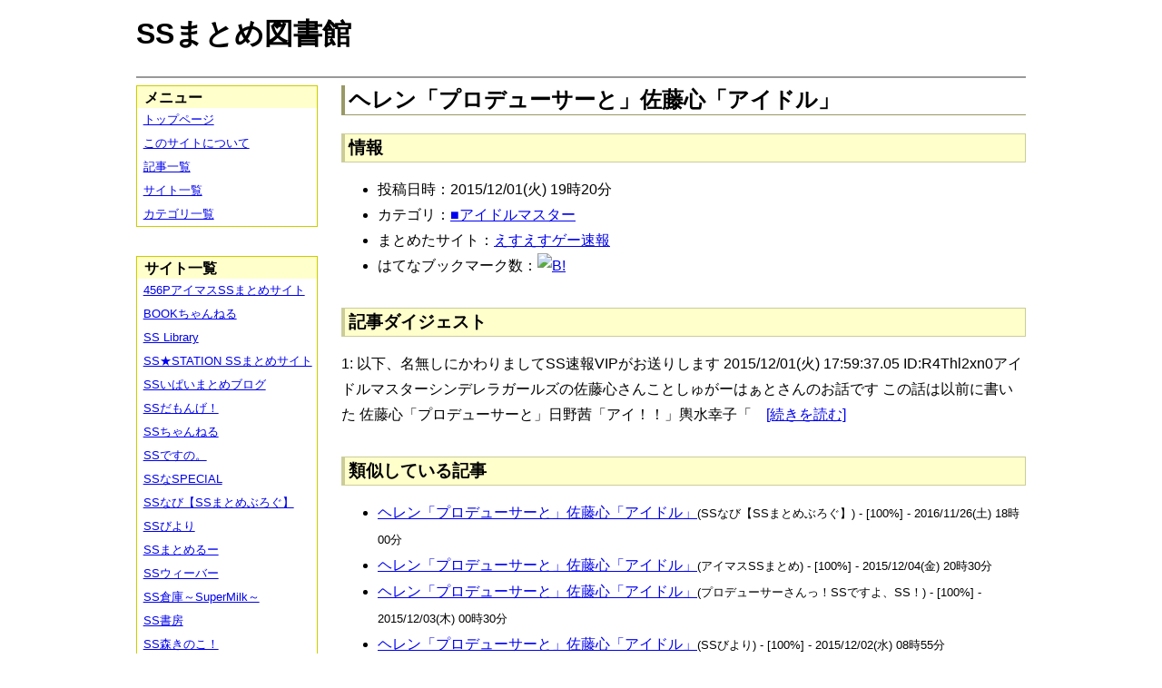

--- FILE ---
content_type: text/html; charset=UTF-8
request_url: https://ssmlib.x0.com/?m=a&id=http%3A%2F%2Fblog.livedoor.jp%2Fh616r825%2Farchives%2F46162378.html
body_size: 52262
content:
<!DOCTYPE HTML>
<html lang="ja">
<head>
<meta charset="utf-8">
<title>ヘレン「プロデューサーと」佐藤心「アイドル」 - SSまとめ図書館</title>

<!-- IEでHTML5を使うための指定 -->
<!--[if lt IE 9]>
<script src="https://oss.maxcdn.com/html5shiv/3.7.2/html5shiv.min.js"></script>
<![endif]-->

<link rel="alternate" type="application/rss+xml" href="http://ssmlib.x0.com/?xml">

<link rel="stylesheet" href="normalize.css" type="text/css">
<link rel="stylesheet" href="default.css" type="text/css">



<script type="text/javascript">

  var _gaq = _gaq || [];
  _gaq.push(['_setAccount', 'UA-20797054-5']);
  _gaq.push(['_trackPageview']);

  (function() {
    var ga = document.createElement('script'); ga.type = 'text/javascript'; ga.async = true;
    ga.src = ('https:' == document.location.protocol ? 'https://ssl' : 'http://www') + '.google-analytics.com/ga.js';
    var s = document.getElementsByTagName('script')[0]; s.parentNode.insertBefore(ga, s);
  })();

</script>

</head>

<body>
<div id="page" data-role="page">

<!-- ヘッダ部 -->
<header data-role="header">

<div id="logo">
<h1>SSまとめ図書館</h1>
</div>

<div id="pagetop-ad">
<!-- i-mobile for PC client script -->
<script type="text/javascript">
	imobile_pid = "14744";
	imobile_asid = "112145";
	imobile_width = 468;
	imobile_height = 60;
</script>
<script type="text/javascript" src="http://spdeliver.i-mobile.co.jp/script/ads.js?20101001"></script>
</div>

</header>

<!-- メインコンテンツ -->
<article data-role="content">
<h2>ヘレン「プロデューサーと」佐藤心「アイドル」</h2>

<section><h3>情報</h3><ul><li>投稿日時：2015/12/01(火) 19時20分</li><li>カテゴリ：<a href="./?m=l&amp;cf=%E2%96%A0%E3%82%A2%E3%82%A4%E3%83%89%E3%83%AB%E3%83%9E%E3%82%B9%E3%82%BF%E3%83%BC" title="■アイドルマスターの記事一覧" class="highlight">■アイドルマスター</a></li><li>まとめたサイト：<a href="./?m=l&amp;sf=%E3%81%88%E3%81%99%E3%81%88%E3%81%99%E3%82%B2%E3%83%BC%E9%80%9F%E5%A0%B1" title="えすえすゲー速報の記事一覧" class="highlight">えすえすゲー速報</a></li><li>はてなブックマーク数：<a href="http://b.hatena.ne.jp/entry/http://blog.livedoor.jp/h616r825/archives/46162378.html"><img src="http://b.hatena.ne.jp/entry/image/large/http://blog.livedoor.jp/h616r825/archives/46162378.html" alt="B!" style="border:none;"></a></li></ul></section><section><h3>記事ダイジェスト</h3><p>1: 以下、名無しにかわりましてSS速報VIPがお送りします  2015/12/01(火) 17:59:37.05 ID:R4Thl2xn0アイドルマスターシンデレラガールズの佐藤心さんことしゅがーはぁとさんのお話です    この話は以前に書いた    佐藤心「プロデューサーと」日野茜「アイ！！」輿水幸子「　<a href="http://blog.livedoor.jp/h616r825/archives/46162378.html" title="ヘレン「プロデューサーと」佐藤心「アイドル」" target="_blank">[続きを読む]</a></p></section><section><h3>類似している記事</h3><ul><li><a href="./?m=a&amp;id=http%3A%2F%2Fss-navi.com%2Fblog-entry-7126.html" title="ヘレン「プロデューサーと」佐藤心「アイドル」" class="highlight">ヘレン「プロデューサーと」佐藤心「アイドル」</a><span style="font-size:smaller;">(SSなび【SSまとめぶろぐ】) - [100%] - 2016/11/26(土) 18時00分</span></li><li><a href="./?m=a&amp;id=http%3A%2F%2Fss-imas.blog.jp%2Farchives%2F49228733.html" title="ヘレン「プロデューサーと」佐藤心「アイドル」" class="highlight">ヘレン「プロデューサーと」佐藤心「アイドル」</a><span style="font-size:smaller;">(アイマスSSまとめ) - [100%] - 2015/12/04(金) 20時30分</span></li><li><a href="./?m=a&amp;id=http%3A%2F%2Fssimas.blog.fc2.com%2Fblog-entry-5554.html" title="ヘレン「プロデューサーと」佐藤心「アイドル」" class="highlight">ヘレン「プロデューサーと」佐藤心「アイドル」</a><span style="font-size:smaller;">(プロデューサーさんっ！SSですよ、SS！) - [100%] - 2015/12/03(木) 00時30分</span></li><li><a href="./?m=a&amp;id=http%3A%2F%2Fssbiyori.blog.fc2.com%2Fblog-entry-11094.html" title="ヘレン「プロデューサーと」佐藤心「アイドル」" class="highlight">ヘレン「プロデューサーと」佐藤心「アイドル」</a><span style="font-size:smaller;">(SSびより) - [100%] - 2015/12/02(水) 08時55分</span></li><li><a href="./?m=a&amp;id=http%3A%2F%2Fmorikinoko.com%2Farchives%2F52045475.html" title="ヘレン「プロデューサーと」佐藤心「アイドル」" class="highlight">ヘレン「プロデューサーと」佐藤心「アイドル」</a><span style="font-size:smaller;">(SS森きのこ！) - [100%] - 2015/12/02(水) 02時10分</span></li><li><a href="./?m=a&amp;id=http%3A%2F%2Fpotittoss.blog.jp%2Farchives%2F1046473755.html" title="ヘレン「プロデューサーと」佐藤心「アイドル」" class="highlight">ヘレン「プロデューサーと」佐藤心「アイドル」</a><span style="font-size:smaller;">(ポチッとSS!! SSまとめ) - [100%] - 2015/12/01(火) 21時00分</span></li><li><a href="./?m=a&amp;id=http%3A%2F%2Fssdesuno.blog.fc2.com%2Fblog-entry-24254.html" title="ヘレン「プロデューサーと」佐藤心「アイドル」" class="highlight">ヘレン「プロデューサーと」佐藤心「アイドル」</a><span style="font-size:smaller;">(SSですの。) - [100%] - 2015/12/01(火) 18時48分</span></li><li><a href="./?m=a&amp;id=http%3A%2F%2F456p.doorblog.jp%2Farchives%2F46165721.html" title="ヘレン「プロデューサーと」佐藤心「アイドル」　" class="highlight">ヘレン「プロデューサーと」佐藤心「アイドル」　</a><span style="font-size:smaller;">(456PアイマスSSまとめサイト) - [95%] - 2015/12/02(水) 21時00分</span></li><li><a href="./?m=a&amp;id=http%3A%2F%2Fss-navi.com%2Fblog-entry-7124.html" title="佐藤心「プロデューサーと」高垣楓「アイドル」" class="highlight">佐藤心「プロデューサーと」高垣楓「アイドル」</a><span style="font-size:smaller;">(SSなび【SSまとめぶろぐ】) - [72%] - 2016/11/23(水) 20時00分</span></li><li><a href="./?m=a&amp;id=http%3A%2F%2Famnesiataizen.blog.fc2.com%2Fblog-entry-12024.html" title="佐藤心「プロデューサーと」渋谷凛「アイドル」" class="highlight">佐藤心「プロデューサーと」渋谷凛「アイドル」</a><span style="font-size:smaller;">(アムネジアｓｓまとめ速報) - [72%] - 2016/09/12(月) 09時00分</span></li><li><a href="./?m=a&amp;id=http%3A%2F%2Famnesiataizen.jp%2Fblog-entry-12024.html" title="佐藤心「プロデューサーと」渋谷凛「アイドル」" class="highlight">佐藤心「プロデューサーと」渋谷凛「アイドル」</a><span style="font-size:smaller;">(アムネジアｓｓまとめ速報) - [72%] - 2016/09/12(月) 09時00分</span></li><li><a href="./?m=a&amp;id=http%3A%2F%2Fsssokuhou.com%2Farchives%2F8577995.html" title="佐藤心「プロデューサーと」渋谷凛「アイドル」" class="highlight">佐藤心「プロデューサーと」渋谷凛「アイドル」</a><span style="font-size:smaller;">(SS速報) - [72%] - 2016/05/11(水) 19時06分</span></li><li><a href="./?m=a&amp;id=http%3A%2F%2Fssbiyori.blog.fc2.com%2Fblog-entry-11673.html" title="佐藤心「プロデューサーと」渋谷凛「アイドル」" class="highlight">佐藤心「プロデューサーと」渋谷凛「アイドル」</a><span style="font-size:smaller;">(SSびより) - [72%] - 2016/01/16(土) 16時55分</span></li><li><a href="./?m=a&amp;id=http%3A%2F%2Fssimas.blog.fc2.com%2Fblog-entry-5803.html" title="佐藤心「プロデューサーと」渋谷凛「アイドル」" class="highlight">佐藤心「プロデューサーと」渋谷凛「アイドル」</a><span style="font-size:smaller;">(プロデューサーさんっ！SSですよ、SS！) - [72%] - 2016/01/13(水) 00時00分</span></li><li><a href="./?m=a&amp;id=http%3A%2F%2Fmorikinoko.com%2Farchives%2F52049059.html" title="佐藤心「プロデューサーと」渋谷凛「アイドル」" class="highlight">佐藤心「プロデューサーと」渋谷凛「アイドル」</a><span style="font-size:smaller;">(SS森きのこ！) - [72%] - 2016/01/12(火) 22時35分</span></li><li><a href="./?m=a&amp;id=http%3A%2F%2Fpotittoss.blog.jp%2Farchives%2F1049737679.html" title="佐藤心「プロデューサーと」渋谷凛「アイドル」" class="highlight">佐藤心「プロデューサーと」渋谷凛「アイドル」</a><span style="font-size:smaller;">(ポチッとSS!! SSまとめ) - [72%] - 2016/01/12(火) 22時00分</span></li><li><a href="./?m=a&amp;id=http%3A%2F%2Fssdesuno.blog.fc2.com%2Fblog-entry-25313.html" title="佐藤心「プロデューサーと」渋谷凛「アイドル」" class="highlight">佐藤心「プロデューサーと」渋谷凛「アイドル」</a><span style="font-size:smaller;">(SSですの。) - [72%] - 2016/01/12(火) 21時42分</span></li><li><a href="./?m=a&amp;id=http%3A%2F%2Fss-imas.blog.jp%2Farchives%2F46997138.html" title="佐藤心「プロデューサーと」高垣楓「アイドル」" class="highlight">佐藤心「プロデューサーと」高垣楓「アイドル」</a><span style="font-size:smaller;">(アイマスSSまとめ) - [72%] - 2015/11/04(水) 21時30分</span></li><li><a href="./?m=a&amp;id=http%3A%2F%2Fpotittoss.blog.jp%2Farchives%2F1043869892.html" title="佐藤心「プロデューサーと」高垣楓「アイドル」" class="highlight">佐藤心「プロデューサーと」高垣楓「アイドル」</a><span style="font-size:smaller;">(ポチッとSS!! SSまとめ) - [72%] - 2015/10/31(土) 13時00分</span></li><li><a href="./?m=a&amp;id=http%3A%2F%2Fssbiyori.blog.fc2.com%2Fblog-entry-10687.html" title="佐藤心「プロデューサーと」高垣楓「アイドル」" class="highlight">佐藤心「プロデューサーと」高垣楓「アイドル」</a><span style="font-size:smaller;">(SSびより) - [72%] - 2015/10/30(金) 18時55分</span></li><li><a href="./?m=a&amp;id=http%3A%2F%2F142ch.blog90.fc2.com%2Fblog-entry-17446.html" title="佐藤心「プロデューサーと」高垣楓「アイドル」" class="highlight">佐藤心「プロデューサーと」高垣楓「アイドル」</a><span style="font-size:smaller;">(ひとよにちゃんねる) - [72%] - 2015/10/30(金) 18時02分</span></li><li><a href="./?m=a&amp;id=http%3A%2F%2Fssimas.blog.fc2.com%2Fblog-entry-5395.html" title="佐藤心「プロデューサーと」高垣楓「アイドル」" class="highlight">佐藤心「プロデューサーと」高垣楓「アイドル」</a><span style="font-size:smaller;">(プロデューサーさんっ！SSですよ、SS！) - [72%] - 2015/10/30(金) 18時00分</span></li><li><a href="./?m=a&amp;id=http%3A%2F%2Fblog.livedoor.jp%2Fh616r825%2Farchives%2F45854284.html" title="佐藤心「プロデューサーと」高垣楓「アイドル」" class="highlight">佐藤心「プロデューサーと」高垣楓「アイドル」</a><span style="font-size:smaller;">(えすえすゲー速報) - [72%] - 2015/10/30(金) 10時42分</span></li><li><a href="./?m=a&amp;id=http%3A%2F%2Fmorikinoko.com%2Farchives%2F52042566.html" title="佐藤心「プロデューサーと」高垣楓「アイドル」" class="highlight">佐藤心「プロデューサーと」高垣楓「アイドル」</a><span style="font-size:smaller;">(SS森きのこ！) - [72%] - 2015/10/30(金) 06時05分</span></li><li><a href="./?m=a&amp;id=http%3A%2F%2Fssdesuno.blog.fc2.com%2Fblog-entry-23496.html" title="佐藤心「プロデューサーと」高垣楓「アイドル」" class="highlight">佐藤心「プロデューサーと」高垣楓「アイドル」</a><span style="font-size:smaller;">(SSですの。) - [72%] - 2015/10/30(金) 02時50分</span></li><li><a href="./?m=a&amp;id=http%3A%2F%2Fss-navi.com%2Fblog-entry-7127.html" title="佐藤心「プロデューサーと」片桐早苗「アイドル」" class="highlight">佐藤心「プロデューサーと」片桐早苗「アイドル」</a><span style="font-size:smaller;">(SSなび【SSまとめぶろぐ】) - [69%] - 2016/11/30(水) 18時00分</span></li><li><a href="./?m=a&amp;id=http%3A%2F%2Fssbiyori.blog.fc2.com%2Fblog-entry-11815.html" title="佐藤心「プロデューサーと」前川みく「アイドル」" class="highlight">佐藤心「プロデューサーと」前川みく「アイドル」</a><span style="font-size:smaller;">(SSびより) - [69%] - 2016/01/27(水) 14時55分</span></li><li><a href="./?m=a&amp;id=http%3A%2F%2Fmorikinoko.com%2Farchives%2F52050208.html" title="佐藤心「プロデューサーと」前川みく「アイドル」" class="highlight">佐藤心「プロデューサーと」前川みく「アイドル」</a><span style="font-size:smaller;">(SS森きのこ！) - [69%] - 2016/01/26(火) 23時30分</span></li><li><a href="./?m=a&amp;id=http%3A%2F%2Fssimas.blog.fc2.com%2Fblog-entry-5878.html" title="佐藤心「プロデューサーと」前川みく「アイドル」" class="highlight">佐藤心「プロデューサーと」前川みく「アイドル」</a><span style="font-size:smaller;">(プロデューサーさんっ！SSですよ、SS！) - [69%] - 2016/01/26(火) 23時00分</span></li><li><a href="./?m=a&amp;id=http%3A%2F%2Fpotittoss.blog.jp%2Farchives%2F1050756374.html" title="佐藤心「プロデューサーと」前川みく「アイドル」" class="highlight">佐藤心「プロデューサーと」前川みく「アイドル」</a><span style="font-size:smaller;">(ポチッとSS!! SSまとめ) - [69%] - 2016/01/26(火) 22時00分</span></li><li><a href="./?m=a&amp;id=http%3A%2F%2Fssdesuno.blog.fc2.com%2Fblog-entry-25643.html" title="佐藤心「プロデューサーと」前川みく「アイドル」" class="highlight">佐藤心「プロデューサーと」前川みく「アイドル」</a><span style="font-size:smaller;">(SSですの。) - [69%] - 2016/01/26(火) 21時23分</span></li><li><a href="./?m=a&amp;id=http%3A%2F%2Fpotittoss.blog.jp%2Farchives%2F1049971563.html" title="佐藤心「プロデューサーと」川島瑞樹「アイドル」" class="highlight">佐藤心「プロデューサーと」川島瑞樹「アイドル」</a><span style="font-size:smaller;">(ポチッとSS!! SSまとめ) - [69%] - 2016/01/16(土) 00時00分</span></li><li><a href="./?m=a&amp;id=http%3A%2F%2Fpotittoss.blog.jp%2Farchives%2F1048147223.html" title="佐藤心「プロデューサーと」片桐早苗「アイドル」" class="highlight">佐藤心「プロデューサーと」片桐早苗「アイドル」</a><span style="font-size:smaller;">(ポチッとSS!! SSまとめ) - [69%] - 2015/12/22(火) 21時30分</span></li><li><a href="./?m=a&amp;id=http%3A%2F%2Fssbiyori.blog.fc2.com%2Fblog-entry-11683.html" title="佐藤心「プロデューサーと」川島瑞樹「アイドル」" class="highlight">佐藤心「プロデューサーと」川島瑞樹「アイドル」</a><span style="font-size:smaller;">(SSびより) - [68%] - 2016/01/17(日) 11時55分</span></li><li><a href="./?m=a&amp;id=http%3A%2F%2Fssimas.blog.fc2.com%2Fblog-entry-5820.html" title="佐藤心「プロデューサーと」川島瑞樹「アイドル」" class="highlight">佐藤心「プロデューサーと」川島瑞樹「アイドル」</a><span style="font-size:smaller;">(プロデューサーさんっ！SSですよ、SS！) - [68%] - 2016/01/16(土) 11時30分</span></li><li><a href="./?m=a&amp;id=http%3A%2F%2Fmorikinoko.com%2Farchives%2F52049286.html" title="佐藤心「プロデューサーと」川島瑞樹「アイドル」" class="highlight">佐藤心「プロデューサーと」川島瑞樹「アイドル」</a><span style="font-size:smaller;">(SS森きのこ！) - [68%] - 2016/01/16(土) 01時55分</span></li><li><a href="./?m=a&amp;id=http%3A%2F%2Fssdesuno.blog.fc2.com%2Fblog-entry-25367.html" title="佐藤心「プロデューサーと」川島瑞樹「アイドル」" class="highlight">佐藤心「プロデューサーと」川島瑞樹「アイドル」</a><span style="font-size:smaller;">(SSですの。) - [68%] - 2016/01/15(金) 23時14分</span></li><li><a href="./?m=a&amp;id=http%3A%2F%2F456p.doorblog.jp%2Farchives%2F46548017.html" title="佐藤心「プロデューサーと」渋谷凛「アイドル」　" class="highlight">佐藤心「プロデューサーと」渋谷凛「アイドル」　</a><span style="font-size:smaller;">(456PアイマスSSまとめサイト) - [68%] - 2016/01/13(水) 00時00分</span></li><li><a href="./?m=a&amp;id=http%3A%2F%2Fssbiyori.blog.fc2.com%2Fblog-entry-11359.html" title="佐藤心「プロデューサーと」片桐早苗「アイドル」" class="highlight">佐藤心「プロデューサーと」片桐早苗「アイドル」</a><span style="font-size:smaller;">(SSびより) - [68%] - 2015/12/22(火) 23時55分</span></li><li><a href="./?m=a&amp;id=http%3A%2F%2Fblog.livedoor.jp%2Fh616r825%2Farchives%2F46359495.html" title="佐藤心「プロデューサーと」片桐早苗「アイドル」" class="highlight">佐藤心「プロデューサーと」片桐早苗「アイドル」</a><span style="font-size:smaller;">(えすえすゲー速報) - [68%] - 2015/12/22(火) 22時09分</span></li><li><a href="./?m=a&amp;id=http%3A%2F%2Fmorikinoko.com%2Farchives%2F52047290.html" title="佐藤心「プロデューサーと」片桐早苗「アイドル」" class="highlight">佐藤心「プロデューサーと」片桐早苗「アイドル」</a><span style="font-size:smaller;">(SS森きのこ！) - [68%] - 2015/12/22(火) 21時45分</span></li><li><a href="./?m=a&amp;id=http%3A%2F%2Fssimas.blog.fc2.com%2Fblog-entry-5646.html" title="佐藤心「プロデューサーと」片桐早苗「アイドル」" class="highlight">佐藤心「プロデューサーと」片桐早苗「アイドル」</a><span style="font-size:smaller;">(プロデューサーさんっ！SSですよ、SS！) - [68%] - 2015/12/22(火) 21時35分</span></li><li><a href="./?m=a&amp;id=http%3A%2F%2Fssdesuno.blog.fc2.com%2Fblog-entry-24827.html" title="佐藤心「プロデューサーと」片桐早苗「アイドル」" class="highlight">佐藤心「プロデューサーと」片桐早苗「アイドル」</a><span style="font-size:smaller;">(SSですの。) - [68%] - 2015/12/22(火) 20時58分</span></li><li><a href="./?m=a&amp;id=http%3A%2F%2F456p.doorblog.jp%2Farchives%2F45863825.html" title="佐藤心「プロデューサーと」高垣楓「アイドル」　" class="highlight">佐藤心「プロデューサーと」高垣楓「アイドル」　</a><span style="font-size:smaller;">(456PアイマスSSまとめサイト) - [68%] - 2015/10/31(土) 17時00分</span></li><li><a href="./?m=a&amp;id=http%3A%2F%2Famnesiataizen.blog.fc2.com%2Fblog-entry-10641.html" title="モバP「新米プロデューサーと」結城晴「アイドル」" class="highlight">モバP「新米プロデューサーと」結城晴「アイドル」</a><span style="font-size:smaller;">(アムネジアｓｓまとめ速報) - [66%] - 2016/05/28(土) 22時30分</span></li><li><a href="./?m=a&amp;id=http%3A%2F%2Famnesiataizen.jp%2Fblog-entry-10641.html" title="モバP「新米プロデューサーと」結城晴「アイドル」" class="highlight">モバP「新米プロデューサーと」結城晴「アイドル」</a><span style="font-size:smaller;">(アムネジアｓｓまとめ速報) - [66%] - 2016/05/28(土) 22時30分</span></li><li><a href="./?m=a&amp;id=http%3A%2F%2Fssbiyori.blog.fc2.com%2Fblog-entry-13404.html" title="モバP「新米プロデューサーと」結城晴「アイドル」" class="highlight">モバP「新米プロデューサーと」結城晴「アイドル」</a><span style="font-size:smaller;">(SSびより) - [66%] - 2016/05/26(木) 22時25分</span></li><li><a href="./?m=a&amp;id=http%3A%2F%2Fpotittoss.blog.jp%2Farchives%2F1057899500.html" title="モバP「新米プロデューサーと」結城晴「アイドル」" class="highlight">モバP「新米プロデューサーと」結城晴「アイドル」</a><span style="font-size:smaller;">(ポチッとSS!! SSまとめ) - [66%] - 2016/05/26(木) 15時00分</span></li><li><a href="./?m=a&amp;id=http%3A%2F%2Fblog.livedoor.jp%2Fh616r825%2Farchives%2F47637246.html" title="モバP「新米プロデューサーと」結城晴「アイドル」" class="highlight">モバP「新米プロデューサーと」結城晴「アイドル」</a><span style="font-size:smaller;">(えすえすゲー速報) - [66%] - 2016/05/25(水) 23時35分</span></li><li><a href="./?m=a&amp;id=http%3A%2F%2Fmorikinoko.com%2Farchives%2F52059613.html" title="モバP「新米プロデューサーと」結城晴「アイドル」" class="highlight">モバP「新米プロデューサーと」結城晴「アイドル」</a><span style="font-size:smaller;">(SS森きのこ！) - [66%] - 2016/05/25(水) 23時30分</span></li><li><a href="./?m=a&amp;id=http%3A%2F%2Fssdesuno.blog.fc2.com%2Fblog-entry-28272.html" title="モバP「新米プロデューサーと」結城晴「アイドル」" class="highlight">モバP「新米プロデューサーと」結城晴「アイドル」</a><span style="font-size:smaller;">(SSですの。) - [66%] - 2016/05/25(水) 22時45分</span></li><li><a href="./?m=a&amp;id=http%3A%2F%2F456p.doorblog.jp%2Farchives%2F46672653.html" title="佐藤心「プロデューサーと」前川みく「アイドル」　" class="highlight">佐藤心「プロデューサーと」前川みく「アイドル」　</a><span style="font-size:smaller;">(456PアイマスSSまとめサイト) - [66%] - 2016/01/27(水) 21時00分</span></li><li><a href="./?m=a&amp;id=http%3A%2F%2Fssbiyori.blog.fc2.com%2Fblog-entry-17117.html" title="モバP「新米プロデューサーと」南条光「アイドル！」" class="highlight">モバP「新米プロデューサーと」南条光「アイドル！」</a><span style="font-size:smaller;">(SSびより) - [64%] - 2017/03/02(木) 22時25分</span></li><li><a href="./?m=a&amp;id=http%3A%2F%2Fmorikinoko.com%2Farchives%2F52061024.html" title="モバP「新米プロデューサーと」南条光「アイドル！」" class="highlight">モバP「新米プロデューサーと」南条光「アイドル！」</a><span style="font-size:smaller;">(SS森きのこ！) - [64%] - 2016/06/21(火) 02時20分</span></li><li><a href="./?m=a&amp;id=http%3A%2F%2Fblog.livedoor.jp%2Fh616r825%2Farchives%2F47797634.html" title="モバP「新米プロデューサーと」南条光「アイドル！」" class="highlight">モバP「新米プロデューサーと」南条光「アイドル！」</a><span style="font-size:smaller;">(えすえすゲー速報) - [64%] - 2016/06/16(木) 00時19分</span></li><li><a href="./?m=a&amp;id=http%3A%2F%2Fpotittoss.blog.jp%2Farchives%2F1058453493.html" title="モバP「新米プロデューサーと」南条光「アイドル！」" class="highlight">モバP「新米プロデューサーと」南条光「アイドル！」</a><span style="font-size:smaller;">(ポチッとSS!! SSまとめ) - [64%] - 2016/06/16(木) 00時00分</span></li><li><a href="./?m=a&amp;id=http%3A%2F%2F456p.doorblog.jp%2Farchives%2F47644089.html" title="モバP「新米プロデューサーと」結城晴「アイドル」　" class="highlight">モバP「新米プロデューサーと」結城晴「アイドル」　</a><span style="font-size:smaller;">(456PアイマスSSまとめサイト) - [64%] - 2016/05/27(金) 00時00分</span></li><li><a href="./?m=a&amp;id=http%3A%2F%2F456p.doorblog.jp%2Farchives%2F46573465.html" title="佐藤心「プロデューサーと」川島瑞樹「アイドル」　" class="highlight">佐藤心「プロデューサーと」川島瑞樹「アイドル」　</a><span style="font-size:smaller;">(456PアイマスSSまとめサイト) - [63%] - 2016/01/16(土) 00時00分</span></li><li><a href="./?m=a&amp;id=http%3A%2F%2F456p.doorblog.jp%2Farchives%2F46360151.html" title="佐藤心「プロデューサーと」片桐早苗「アイドル」　" class="highlight">佐藤心「プロデューサーと」片桐早苗「アイドル」　</a><span style="font-size:smaller;">(456PアイマスSSまとめサイト) - [63%] - 2015/12/23(水) 00時00分</span></li><li><a href="./?m=a&amp;id=http%3A%2F%2Fss-imas.blog.jp%2Farchives%2F45761060.html" title="佐藤心「プロデューサーとアイドル」" class="highlight">佐藤心「プロデューサーとアイドル」</a><span style="font-size:smaller;">(アイマスSSまとめ) - [63%] - 2015/10/20(火) 23時30分</span></li><li><a href="./?m=a&amp;id=http%3A%2F%2Fmorikinoko.com%2Farchives%2F52041722.html" title="佐藤心「プロデューサーとアイドル」" class="highlight">佐藤心「プロデューサーとアイドル」</a><span style="font-size:smaller;">(SS森きのこ！) - [63%] - 2015/10/20(火) 21時15分</span></li><li><a href="./?m=a&amp;id=http%3A%2F%2Fssbiyori.blog.fc2.com%2Fblog-entry-10543.html" title="佐藤心「プロデューサーとアイドル」" class="highlight">佐藤心「プロデューサーとアイドル」</a><span style="font-size:smaller;">(SSびより) - [63%] - 2015/10/20(火) 11時55分</span></li><li><a href="./?m=a&amp;id=http%3A%2F%2Fssimas.blog.fc2.com%2Fblog-entry-5357.html" title="佐藤心「プロデューサーとアイドル」" class="highlight">佐藤心「プロデューサーとアイドル」</a><span style="font-size:smaller;">(プロデューサーさんっ！SSですよ、SS！) - [63%] - 2015/10/19(月) 16時05分</span></li><li><a href="./?m=a&amp;id=http%3A%2F%2F142ch.blog90.fc2.com%2Fblog-entry-17199.html" title="佐藤心「プロデューサーとアイドル」" class="highlight">佐藤心「プロデューサーとアイドル」</a><span style="font-size:smaller;">(ひとよにちゃんねる) - [63%] - 2015/10/19(月) 06時02分</span></li><li><a href="./?m=a&amp;id=http%3A%2F%2Fssdesuno.blog.fc2.com%2Fblog-entry-23272.html" title="佐藤心「プロデューサーとアイドル」" class="highlight">佐藤心「プロデューサーとアイドル」</a><span style="font-size:smaller;">(SSですの。) - [63%] - 2015/10/18(日) 23時12分</span></li><li><a href="./?m=a&amp;id=http%3A%2F%2Fssbiyori.blog.fc2.com%2Fblog-entry-17186.html" title="モバＰ「新米プロデューサーと」佐城雪美「アイドル……」" class="highlight">モバＰ「新米プロデューサーと」佐城雪美「アイドル……」</a><span style="font-size:smaller;">(SSびより) - [62%] - 2017/03/03(金) 16時55分</span></li><li><a href="./?m=a&amp;id=http%3A%2F%2Fmorikinoko.com%2Farchives%2F52062226.html" title="モバＰ「新米プロデューサーと」佐城雪美「アイドル……」" class="highlight">モバＰ「新米プロデューサーと」佐城雪美「アイドル……」</a><span style="font-size:smaller;">(SS森きのこ！) - [62%] - 2016/07/04(月) 23時05分</span></li><li><a href="./?m=a&amp;id=http%3A%2F%2Fpotittoss.blog.jp%2Farchives%2F1059009902.html" title="モバＰ「新米プロデューサーと」佐城雪美「アイドル……」" class="highlight">モバＰ「新米プロデューサーと」佐城雪美「アイドル……」</a><span style="font-size:smaller;">(ポチッとSS!! SSまとめ) - [62%] - 2016/07/04(月) 23時00分</span></li><li><a href="./?m=a&amp;id=http%3A%2F%2Fblog.livedoor.jp%2Fh616r825%2Farchives%2F47939155.html" title="モバＰ「新米プロデューサーと」佐城雪美「アイドル……」" class="highlight">モバＰ「新米プロデューサーと」佐城雪美「アイドル……」</a><span style="font-size:smaller;">(えすえすゲー速報) - [62%] - 2016/07/04(月) 22時50分</span></li><li><a href="./?m=a&amp;id=http%3A%2F%2Fssdesuno.blog.fc2.com%2Fblog-entry-29138.html" title="モバＰ「新米プロデューサーと」佐城雪美「アイドル……」" class="highlight">モバＰ「新米プロデューサーと」佐城雪美「アイドル……」</a><span style="font-size:smaller;">(SSですの。) - [62%] - 2016/07/04(月) 22時25分</span></li><li><a href="./?m=a&amp;id=http%3A%2F%2Fs2-log.com%2Farchives%2F52205878.html" title="モバP「新米プロデューサーと」白菊ほたる「アイドル」" class="highlight">モバP「新米プロデューサーと」白菊ほたる「アイドル」</a><span style="font-size:smaller;">(えすえすログ) - [61%] - 2017/10/06(金) 20時30分</span></li><li><a href="./?m=a&amp;id=http%3A%2F%2Fssbiyori.blog.fc2.com%2Fblog-entry-20239.html" title="モバP「新米プロデューサーと」白菊ほたる「アイドル」" class="highlight">モバP「新米プロデューサーと」白菊ほたる「アイドル」</a><span style="font-size:smaller;">(SSびより) - [61%] - 2017/10/06(金) 14時55分</span></li><li><a href="./?m=a&amp;id=http%3A%2F%2Fpotittoss.blog.jp%2Farchives%2F1067848330.html" title="モバP「新米プロデューサーと」白菊ほたる「アイドル」" class="highlight">モバP「新米プロデューサーと」白菊ほたる「アイドル」</a><span style="font-size:smaller;">(ポチッとSS!! SSまとめ) - [61%] - 2017/10/05(木) 20時00分</span></li><li><a href="./?m=a&amp;id=http%3A%2F%2Famnesiataizen.blog.fc2.com%2Fblog-entry-17070.html" title="モバP「新米プロデューサーと」五十嵐響子「アイドル」" class="highlight">モバP「新米プロデューサーと」五十嵐響子「アイドル」</a><span style="font-size:smaller;">(アムネジアｓｓまとめ速報) - [61%] - 2017/10/04(水) 22時30分</span></li><li><a href="./?m=a&amp;id=http%3A%2F%2Famnesiataizen.blog.fc2.com%2Fblog-entry-15038.html" title="モバP「新米プロデューサーと」五十嵐響子「アイドル」" class="highlight">モバP「新米プロデューサーと」五十嵐響子「アイドル」</a><span style="font-size:smaller;">(アムネジアｓｓまとめ速報) - [61%] - 2017/04/30(日) 09時00分</span></li><li><a href="./?m=a&amp;id=http%3A%2F%2Famnesiataizen.jp%2Fblog-entry-15038.html" title="モバP「新米プロデューサーと」五十嵐響子「アイドル」" class="highlight">モバP「新米プロデューサーと」五十嵐響子「アイドル」</a><span style="font-size:smaller;">(アムネジアｓｓまとめ速報) - [61%] - 2017/04/30(日) 09時00分</span></li><li><a href="./?m=a&amp;id=http%3A%2F%2Fs2-log.com%2Farchives%2F51136752.html" title="モバP「新米プロデューサーと」五十嵐響子「アイドル」" class="highlight">モバP「新米プロデューサーと」五十嵐響子「アイドル」</a><span style="font-size:smaller;">(えすえすログ) - [61%] - 2017/04/25(火) 15時05分</span></li><li><a href="./?m=a&amp;id=http%3A%2F%2Fssbiyori.blog.fc2.com%2Fblog-entry-17942.html" title="モバP「新米プロデューサーと」五十嵐響子「アイドル」" class="highlight">モバP「新米プロデューサーと」五十嵐響子「アイドル」</a><span style="font-size:smaller;">(SSびより) - [61%] - 2017/04/25(火) 02時55分</span></li><li><a href="./?m=a&amp;id=http%3A%2F%2Fpotittoss.blog.jp%2Farchives%2F1065563210.html" title="モバP「新米プロデューサーと」五十嵐響子「アイドル」" class="highlight">モバP「新米プロデューサーと」五十嵐響子「アイドル」</a><span style="font-size:smaller;">(ポチッとSS!! SSまとめ) - [61%] - 2017/04/23(日) 23時30分</span></li><li><a href="./?m=a&amp;id=http%3A%2F%2Fblog.livedoor.jp%2Fh616r825%2Farchives%2F49916445.html" title="モバP「新米プロデューサーと」五十嵐響子「アイドル」" class="highlight">モバP「新米プロデューサーと」五十嵐響子「アイドル」</a><span style="font-size:smaller;">(えすえすゲー速報) - [61%] - 2017/04/23(日) 22時44分</span></li><li><a href="./?m=a&amp;id=http%3A%2F%2Fssdesuno.blog.fc2.com%2Fblog-entry-34550.html" title="モバP「新米プロデューサーと」五十嵐響子「アイドル」" class="highlight">モバP「新米プロデューサーと」五十嵐響子「アイドル」</a><span style="font-size:smaller;">(SSですの。) - [61%] - 2017/04/23(日) 22時38分</span></li><li><a href="./?m=a&amp;id=http%3A%2F%2F456p.doorblog.jp%2Farchives%2F47798992.html" title="モバP「新米プロデューサーと」南条光「アイドル！」　" class="highlight">モバP「新米プロデューサーと」南条光「アイドル！」　</a><span style="font-size:smaller;">(456PアイマスSSまとめサイト) - [61%] - 2016/06/16(木) 11時00分</span></li><li><a href="./?m=a&amp;id=http%3A%2F%2F456p.doorblog.jp%2Farchives%2F47939217.html" title="モバＰ「新米プロデューサーと」佐城雪美「アイドル……」　" class="highlight">モバＰ「新米プロデューサーと」佐城雪美「アイドル……」　</a><span style="font-size:smaller;">(456PアイマスSSまとめサイト) - [60%] - 2016/07/04(月) 23時00分</span></li><li><a href="./?m=a&amp;id=http%3A%2F%2F456p.doorblog.jp%2Farchives%2F50866937.html" title="モバP「新米プロデューサーと」白菊ほたる「アイドル」　" class="highlight">モバP「新米プロデューサーと」白菊ほたる「アイドル」　</a><span style="font-size:smaller;">(456PアイマスSSまとめサイト) - [59%] - 2017/10/06(金) 11時00分</span></li><li><a href="./?m=a&amp;id=http%3A%2F%2F456p.doorblog.jp%2Farchives%2F49922858.html" title="モバP「新米プロデューサーと」五十嵐響子「アイドル」　" class="highlight">モバP「新米プロデューサーと」五十嵐響子「アイドル」　</a><span style="font-size:smaller;">(456PアイマスSSまとめサイト) - [59%] - 2017/04/25(火) 17時00分</span></li><li><a href="./?m=a&amp;id=http%3A%2F%2Fssbiyori.blog.fc2.com%2Fblog-entry-17197.html" title="モバP「新米プロデューサーと」ナターリア「アイドル！」" class="highlight">モバP「新米プロデューサーと」ナターリア「アイドル！」</a><span style="font-size:smaller;">(SSびより) - [59%] - 2017/03/04(土) 20時55分</span></li><li><a href="./?m=a&amp;id=http%3A%2F%2Fsssokuhou.com%2Farchives%2F8760347.html" title="モバP「新米プロデューサーと」ナターリア「アイドル！」" class="highlight">モバP「新米プロデューサーと」ナターリア「アイドル！」</a><span style="font-size:smaller;">(SS速報) - [59%] - 2016/12/12(月) 07時06分</span></li><li><a href="./?m=a&amp;id=http%3A%2F%2Fpotittoss.blog.jp%2Farchives%2F1063017904.html" title="モバP「新米プロデューサーと」ナターリア「アイドル！」" class="highlight">モバP「新米プロデューサーと」ナターリア「アイドル！」</a><span style="font-size:smaller;">(ポチッとSS!! SSまとめ) - [59%] - 2016/12/11(日) 23時00分</span></li><li><a href="./?m=a&amp;id=http%3A%2F%2Fblog.livedoor.jp%2Fh616r825%2Farchives%2F49051291.html" title="モバP「新米プロデューサーと」ナターリア「アイドル！」" class="highlight">モバP「新米プロデューサーと」ナターリア「アイドル！」</a><span style="font-size:smaller;">(えすえすゲー速報) - [59%] - 2016/12/11(日) 22時36分</span></li><li><a href="./?m=a&amp;id=http%3A%2F%2Fssdesuno.blog.fc2.com%2Fblog-entry-32240.html" title="モバP「新米プロデューサーと」ナターリア「アイドル！」" class="highlight">モバP「新米プロデューサーと」ナターリア「アイドル！」</a><span style="font-size:smaller;">(SSですの。) - [59%] - 2016/12/11(日) 22時06分</span></li><li><a href="./?m=a&amp;id=http%3A%2F%2F456p.doorblog.jp%2Farchives%2F45751936.html" title="佐藤心「プロデューサーとアイドル」　" class="highlight">佐藤心「プロデューサーとアイドル」　</a><span style="font-size:smaller;">(456PアイマスSSまとめサイト) - [59%] - 2015/10/20(火) 21時00分</span></li><li><a href="./?m=a&amp;id=http%3A%2F%2F456p.doorblog.jp%2Farchives%2F49921764.html" title="モバP「新米プロデューサーと」ナターリア「アイドル！」　" class="highlight">モバP「新米プロデューサーと」ナターリア「アイドル！」　</a><span style="font-size:smaller;">(456PアイマスSSまとめサイト) - [57%] - 2017/04/24(月) 21時00分</span></li><li><a href="./?m=a&amp;id=http%3A%2F%2F142ch.blog90.fc2.com%2Fblog-entry-17384.html" title="響「プロデューサーと」P「二人きり」" class="highlight">響「プロデューサーと」P「二人きり」</a><span style="font-size:smaller;">(ひとよにちゃんねる) - [54%] - 2015/10/28(水) 19時02分</span></li><li><a href="./?m=a&amp;id=http%3A%2F%2Fssbiyori.blog.fc2.com%2Fblog-entry-10648.html" title="響「プロデューサーと」P「二人きり」" class="highlight">響「プロデューサーと」P「二人きり」</a><span style="font-size:smaller;">(SSびより) - [54%] - 2015/10/27(火) 18時55分</span></li><li><a href="./?m=a&amp;id=http%3A%2F%2Fmorikinoko.com%2Farchives%2F52042365.html" title="響「プロデューサーと」P「二人きり」" class="highlight">響「プロデューサーと」P「二人きり」</a><span style="font-size:smaller;">(SS森きのこ！) - [54%] - 2015/10/27(火) 15時15分</span></li><li><a href="./?m=a&amp;id=http%3A%2F%2Fssdesuno.blog.fc2.com%2Fblog-entry-23451.html" title="響「プロデューサーと」P「二人きり」" class="highlight">響「プロデューサーと」P「二人きり」</a><span style="font-size:smaller;">(SSですの。) - [54%] - 2015/10/27(火) 14時26分</span></li><li><a href="./?m=a&amp;id=http%3A%2F%2Fpotittoss.blog.jp%2Farchives%2F1042951522.html" title="佐藤心「プロデューサーとアイドル」" class="highlight">佐藤心「プロデューサーとアイドル」</a><span style="font-size:smaller;">(ポチッとSS!! SSまとめ) - [52%] - 2015/10/20(火) 05時00分</span></li><li><a href="./?m=a&amp;id=http%3A%2F%2Fblog.livedoor.jp%2Fh616r825%2Farchives%2F45744500.html" title="佐藤心「プロデューサーとアイドル」" class="highlight">佐藤心「プロデューサーとアイドル」</a><span style="font-size:smaller;">(えすえすゲー速報) - [52%] - 2015/10/19(月) 09時59分</span></li><li><a href="./?m=a&amp;id=http%3A%2F%2Fss-navi.com%2Fblog-entry-6189.html" title="佐藤心「プロデューサーとアイドル」 " class="highlight">佐藤心「プロデューサーとアイドル」 </a><span style="font-size:smaller;">(SSなび【SSまとめぶろぐ】) - [50%] - 2016/07/04(月) 23時00分</span></li><li><a href="./?m=a&amp;id=http%3A%2F%2Fss-imas.blog.jp%2Farchives%2F929886.html" title="千早「プロデューサー」Ｐ「ん？」" class="highlight">千早「プロデューサー」Ｐ「ん？」</a><span style="font-size:smaller;">(アイマスSSまとめ) - [50%] - 2013/11/07(木) 13時41分</span></li></ul></section>
<div class="article-ad">
<!-- i-mobile for PC client script -->
<script type="text/javascript">
    imobile_pid = "14744"; 
    imobile_asid = "183262"; 
    imobile_width = 300; 
    imobile_height = 250;
</script>
<script type="text/javascript" src="http://spdeliver.i-mobile.co.jp/script/ads.js?20101001"></script>
</div>
<div class="article-ad">
<!-- i-mobile for PC client script -->
<script type="text/javascript">
    imobile_pid = "14744"; 
    imobile_asid = "183262"; 
    imobile_width = 300; 
    imobile_height = 250;
</script>
<script type="text/javascript" src="http://spdeliver.i-mobile.co.jp/script/ads.js?20101001"></script>
</div>

</article>

<aside data-role="content">

<section>
<h1>メニュー</h1>
<ul class="linklist" data-role="listview">
	<li><a href="." title="トップページ">トップページ</a></li>
	<li><a href="./?m=i" title="このサイトについて">このサイトについて</a></li>
	<li><a href="./?m=l" title="記事一覧">記事一覧</a></li>
	<li><a href="./?m=s" title="サイト一覧">サイト一覧</a></li>
	<li><a href="./?m=c" title="カテゴリ一覧">カテゴリ一覧</a></li>
</ul>
</section>

<section>
<h1>サイト一覧</h1>
<ul class="linklist" data-role="listview">
<li><a href="./?m=l&amp;sf=456P%E3%82%A2%E3%82%A4%E3%83%9E%E3%82%B9SS%E3%81%BE%E3%81%A8%E3%82%81%E3%82%B5%E3%82%A4%E3%83%88" title="456PアイマスSSまとめサイトの記事一覧" class="highlight">456PアイマスSSまとめサイト</a></li><li><a href="./?m=l&amp;sf=BOOK%E3%81%A1%E3%82%83%E3%82%93%E3%81%AD%E3%82%8B" title="BOOKちゃんねるの記事一覧" class="highlight">BOOKちゃんねる</a></li><li><a href="./?m=l&amp;sf=SS+Library" title="SS Libraryの記事一覧" class="highlight">SS Library</a></li><li><a href="./?m=l&amp;sf=SS%E2%98%85STATION+SS%E3%81%BE%E3%81%A8%E3%82%81%E3%82%B5%E3%82%A4%E3%83%88" title="SS★STATION SSまとめサイトの記事一覧" class="highlight">SS★STATION SSまとめサイト</a></li><li><a href="./?m=l&amp;sf=SS%E3%81%84%E3%81%B1%E3%81%84%E3%81%BE%E3%81%A8%E3%82%81%E3%83%96%E3%83%AD%E3%82%B0" title="SSいぱいまとめブログの記事一覧" class="highlight">SSいぱいまとめブログ</a></li><li><a href="./?m=l&amp;sf=SS%E3%81%A0%E3%82%82%E3%82%93%E3%81%92%EF%BC%81" title="SSだもんげ！の記事一覧" class="highlight">SSだもんげ！</a></li><li><a href="./?m=l&amp;sf=SS%E3%81%A1%E3%82%83%E3%82%93%E3%81%AD%E3%82%8B" title="SSちゃんねるの記事一覧" class="highlight">SSちゃんねる</a></li><li><a href="./?m=l&amp;sf=SS%E3%81%A7%E3%81%99%E3%81%AE%E3%80%82" title="SSですの。の記事一覧" class="highlight">SSですの。</a></li><li><a href="./?m=l&amp;sf=SS%E3%81%AASPECIAL" title="SSなSPECIALの記事一覧" class="highlight">SSなSPECIAL</a></li><li><a href="./?m=l&amp;sf=SS%E3%81%AA%E3%81%B3%E3%80%90SS%E3%81%BE%E3%81%A8%E3%82%81%E3%81%B6%E3%82%8D%E3%81%90%E3%80%91" title="SSなび【SSまとめぶろぐ】の記事一覧" class="highlight">SSなび【SSまとめぶろぐ】</a></li><li><a href="./?m=l&amp;sf=SS%E3%81%B3%E3%82%88%E3%82%8A" title="SSびよりの記事一覧" class="highlight">SSびより</a></li><li><a href="./?m=l&amp;sf=SS%E3%81%BE%E3%81%A8%E3%82%81%E3%82%8B%E3%83%BC" title="SSまとめるーの記事一覧" class="highlight">SSまとめるー</a></li><li><a href="./?m=l&amp;sf=SS%E3%82%A6%E3%82%A3%E3%83%BC%E3%83%90%E3%83%BC" title="SSウィーバーの記事一覧" class="highlight">SSウィーバー</a></li><li><a href="./?m=l&amp;sf=SS%E5%80%89%E5%BA%AB%EF%BD%9ESuperMilk%EF%BD%9E" title="SS倉庫～SuperMilk～の記事一覧" class="highlight">SS倉庫～SuperMilk～</a></li><li><a href="./?m=l&amp;sf=SS%E6%9B%B8%E6%88%BF" title="SS書房の記事一覧" class="highlight">SS書房</a></li><li><a href="./?m=l&amp;sf=SS%E6%A3%AE%E3%81%8D%E3%81%AE%E3%81%93%EF%BC%81" title="SS森きのこ！の記事一覧" class="highlight">SS森きのこ！</a></li><li><a href="./?m=l&amp;sf=SS%E6%B7%B1%E5%A4%9CVIP%E5%AE%8C%E7%B5%90%E3%82%B9%E3%83%AC%E3%81%BE%E3%81%A8%E3%82%81%E4%BF%9D%E7%AE%A1%E5%BA%AB" title="SS深夜VIP完結スレまとめ保管庫の記事一覧" class="highlight">SS深夜VIP完結スレまとめ保管庫</a></li><li><a href="./?m=l&amp;sf=SS%E9%80%9F%E5%A0%B1" title="SS速報の記事一覧" class="highlight">SS速報</a></li><li><a href="./?m=l&amp;sf=VIP%E3%81%A8SS" title="VIPとSSの記事一覧" class="highlight">VIPとSS</a></li><li><a href="./?m=l&amp;sf=VIP%E3%81%AESS" title="VIPのSSの記事一覧" class="highlight">VIPのSS</a></li><li><a href="./?m=l&amp;sf=%E3%80%90SS%E5%AE%9D%E5%BA%AB%E3%80%91%E3%81%BF%E3%82%93%E3%81%AA%E3%81%AE%E6%9A%87%E3%81%A4%E3%81%B6%E3%81%97" title="【SS宝庫】みんなの暇つぶしの記事一覧" class="highlight">【SS宝庫】みんなの暇つぶし</a></li><li><a href="./?m=l&amp;sf=%E3%80%90%E7%A6%81%E6%9B%B8%E7%9B%AE%E9%8C%B2%E3%80%91%E3%80%8C%E3%81%A8%E3%81%82%E3%82%8B%E3%82%B7%E3%83%AA%E3%83%BC%E3%82%BASS%E7%B7%8F%E5%90%88%E3%82%B9%E3%83%AC%E3%81%BE%E3%81%A8%E3%82%81%E3%80%8D%E3%80%90%E8%B6%85%E9%9B%BB%E7%A3%81%E7%A0%B2%E3%80%91" title="【禁書目録】「とあるシリーズSS総合スレまとめ」【超電磁砲】の記事一覧" class="highlight">【禁書目録】「とあるシリーズSS総合スレまとめ」【超電磁砲】</a></li><li><a href="./?m=l&amp;sf=%E3%81%82%E3%82%84%E3%82%81%E9%80%9F%E5%A0%B1" title="あやめ速報の記事一覧" class="highlight">あやめ速報</a></li><li><a href="./?m=l&amp;sf=%E3%81%82%E3%82%93%E3%81%8B%E3%81%91%E9%80%9F%E5%A0%B1" title="あんかけ速報の記事一覧" class="highlight">あんかけ速報</a></li><li><a href="./?m=l&amp;sf=%E3%81%88%E3%81%99%E3%81%88%E3%81%99Mode" title="えすえすModeの記事一覧" class="highlight">えすえすMode</a></li><li><a href="./?m=l&amp;sf=%E3%81%88%E3%81%99%E3%81%88%E3%81%99%E3%82%B2%E3%83%BC%E9%80%9F%E5%A0%B1" title="えすえすゲー速報の記事一覧" class="highlight">えすえすゲー速報</a></li><li><a href="./?m=l&amp;sf=%E3%81%88%E3%81%99%E3%81%88%E3%81%99%E3%83%AD%E3%82%B0" title="えすえすログの記事一覧" class="highlight">えすえすログ</a></li><li><a href="./?m=l&amp;sf=%E3%81%91%E3%81%84%E3%81%8A%E3%82%93%EF%BC%81SS%E3%81%BE%E3%81%A8%E3%82%81%E3%83%96%E3%83%AD%E3%82%B0" title="けいおん！SSまとめブログの記事一覧" class="highlight">けいおん！SSまとめブログ</a></li><li><a href="./?m=l&amp;sf=%E3%81%A8%E3%81%82%E3%82%8B%E9%AD%94%E8%A1%93%E3%81%AE%E7%A6%81%E6%9B%B8%E7%9B%AE%E9%8C%B2SS%E5%B0%82%E7%94%A8%E3%81%BE%E3%81%A8%E3%82%81%E3%83%96%E3%83%AD%E3%82%B0" title="とある魔術の禁書目録SS専用まとめブログの記事一覧" class="highlight">とある魔術の禁書目録SS専用まとめブログ</a></li><li><a href="./?m=l&amp;sf=%E3%81%B2%E3%81%A8%E3%82%88%E3%81%AB%E3%81%A1%E3%82%83%E3%82%93%E3%81%AD%E3%82%8B" title="ひとよにちゃんねるの記事一覧" class="highlight">ひとよにちゃんねる</a></li><li><a href="./?m=l&amp;sf=%E3%81%B7%E3%82%93%E5%A4%AA%E3%81%AE%E3%81%AB%E3%82%85%E3%83%BC%E3%81%99" title="ぷん太のにゅーすの記事一覧" class="highlight">ぷん太のにゅーす</a></li><li><a href="./?m=l&amp;sf=%E3%82%A2%E3%82%A4%E3%83%9E%E3%82%B9SS%E3%81%BE%E3%81%A8%E3%82%81" title="アイマスSSまとめの記事一覧" class="highlight">アイマスSSまとめ</a></li><li><a href="./?m=l&amp;sf=%E3%82%A2%E3%83%8B%E3%83%A1SS%E3%81%BE%E3%81%A8%E3%82%81%E9%80%9F%E5%A0%B1" title="アニメSSまとめ速報の記事一覧" class="highlight">アニメSSまとめ速報</a></li><li><a href="./?m=l&amp;sf=%E3%82%A2%E3%83%A0%E3%83%8D%E3%82%B8%E3%82%A2%EF%BD%93%EF%BD%93%E3%81%BE%E3%81%A8%E3%82%81%E9%80%9F%E5%A0%B1" title="アムネジアｓｓまとめ速報の記事一覧" class="highlight">アムネジアｓｓまとめ速報</a></li><li><a href="./?m=l&amp;sf=%E3%82%A4%E3%83%B3%E3%83%90%E3%83%AA%E3%82%A2%E3%83%B3%E3%83%88" title="インバリアントの記事一覧" class="highlight">インバリアント</a></li><li><a href="./?m=l&amp;sf=%E3%82%B9%E3%83%88%E3%83%A9%E3%82%A4%E3%82%AFSS" title="ストライクSSの記事一覧" class="highlight">ストライクSS</a></li><li><a href="./?m=l&amp;sf=%E3%83%97%E3%83%AD%E3%83%87%E3%83%A5%E3%83%BC%E3%82%B5%E3%83%BC%E3%81%95%E3%82%93%E3%81%A3%EF%BC%81SS%E3%81%A7%E3%81%99%E3%82%88%E3%80%81SS%EF%BC%81" title="プロデューサーさんっ！SSですよ、SS！の記事一覧" class="highlight">プロデューサーさんっ！SSですよ、SS！</a></li><li><a href="./?m=l&amp;sf=%E3%83%9B%E3%83%A9%E3%82%A4%E3%82%BE%E3%83%BC%E3%83%B3" title="ホライゾーンの記事一覧" class="highlight">ホライゾーン</a></li><li><a href="./?m=l&amp;sf=%E3%83%9D%E3%83%81%E3%83%83%E3%81%A8SS%21%21+SS%E3%81%BE%E3%81%A8%E3%82%81" title="ポチッとSS!! SSまとめの記事一覧" class="highlight">ポチッとSS!! SSまとめ</a></li><li><a href="./?m=l&amp;sf=%E4%BA%94%E6%9C%88%E9%80%9F%E5%A0%B1" title="五月速報の記事一覧" class="highlight">五月速報</a></li><li><a href="./?m=l&amp;sf=%E6%98%8E%E6%97%A5%E3%81%AB%E3%81%A4%E3%81%AA%E3%81%8C%E3%82%8BSS" title="明日につながるSSの記事一覧" class="highlight">明日につながるSS</a></li><li><a href="./?m=l&amp;sf=%E7%99%BE%E5%90%88%E3%83%81%E3%83%A3%E3%83%B3%E3%83%8D%E3%83%AB" title="百合チャンネルの記事一覧" class="highlight">百合チャンネル</a></li><li><a href="./?m=l&amp;sf=%E9%80%B2%E6%92%83%E3%81%AE%E5%B7%A8%E4%BA%BASS%E3%81%BE%E3%81%A8%E3%82%81%EF%BC%86%E3%83%80%E3%83%B3%E3%82%AC%E3%83%B3%E3%83%AD%E3%83%B3%E3%83%91SS%E3%81%BE%E3%81%A8%E3%82%81" title="進撃の巨人SSまとめ＆ダンガンロンパSSまとめの記事一覧" class="highlight">進撃の巨人SSまとめ＆ダンガンロンパSSまとめ</a></li><li><a href="./?m=l&amp;sf=%E9%81%93%E6%A5%BD%E9%80%9F%E5%A0%B1" title="道楽速報の記事一覧" class="highlight">道楽速報</a></li><li><a href="./?m=l&amp;sf=%E9%AD%94%E7%8E%8B%E3%81%A8%E5%8B%87%E8%80%85%E3%81%AE%EF%BC%B3%EF%BC%B3%E7%89%A9%E8%AA%9E" title="魔王と勇者のＳＳ物語の記事一覧" class="highlight">魔王と勇者のＳＳ物語</a></li></ul>
</section>

<section>

<div class="side-ad">
<!-- i-mobile for PC client script -->
<script type="text/javascript">
	imobile_pid = "14744";
	imobile_asid = "112148";
	imobile_width = 160;
	imobile_height = 600;
</script>
<script type="text/javascript" src="http://spdeliver.i-mobile.co.jp/script/ads.js?20101001"></script>
</div>

<div class="side-ad">
<!-- i-mobile for PC client script -->
<script type="text/javascript">
	imobile_pid = "14744";
	imobile_asid = "112148";
	imobile_width = 160;
	imobile_height = 600;
</script>
<script type="text/javascript" src="http://spdeliver.i-mobile.co.jp/script/ads.js?20101001"></script>
</div>

<div class="side-ad">
<!-- i-mobile for PC client script -->
<script type="text/javascript">
	imobile_pid = "14744";
	imobile_asid = "112148";
	imobile_width = 160;
	imobile_height = 600;
</script>
<script type="text/javascript" src="http://spdeliver.i-mobile.co.jp/script/ads.js?20101001"></script>
</div>

</section>

<section>
<h1>カウンタ</h1>
<h2>訪問者数</h2>
<ul style="list-style-type:none;padding-left:1em;font-size:smaller;margin:0;">
<li>今日：769</li>
<li>昨日：947</li>
<li>累計：2132029</li>
</ul>
<h2>表示回数</h2>
<ul style="list-style-type:none;padding-left:1em;font-size:smaller;margin:0;">
<li>今日：8313</li>
<li>昨日：28861</li>
<li>累計：58939832</li>
</ul>
</section>


<section class="i2i">
<h1>アクセスランキング</h1>

<script type="text/javascript" src="http://rc7.i2i.jp/view/index.php?00609625&js"></script>
<noscript>パーツを表示するにはJavaScriptを有効にして下さい。[AD]<a href="http://www.i2i.jp/" target="_blank">WEBパーツ</a></noscript>

<div id="i2i-15a675c9be31438acfd-wrap"><a href="http://acc.i2i.jp/" target="_blank" id="i2i-15a675c9be31438acfd-img1" ><img src="http://rc7.i2i.jp/bin/img/i2i_pr1.gif" border="0" alt="アクセス解析"></a><script type="text/javascript" src="http://rc7.i2i.jp/bin/get.x?00609625&&1"></script><noscript><a href="http://rank.i2i.jp/"><img src="http://rc7.i2i.jp/bin/img/i2i_pr2.gif" alt="アクセスランキング" border="0" /></a><div><font size=1><a href="http://acc.i2i.jp/" target="_blank">アクセス解析</a></font></div></noscript></div>

</section>

</aside>
<!-- フッタ -->
<footer data-role="footer">
	<p>Last Update : 2018/02/03 　記事数： 406008 件
	　（表示時間：1.771 sec）<br>
	Copyright &copy; 2013 ssmlib.x0.com All Rights Reserved.</p>
</footer>

</div>
</body>
</html>
